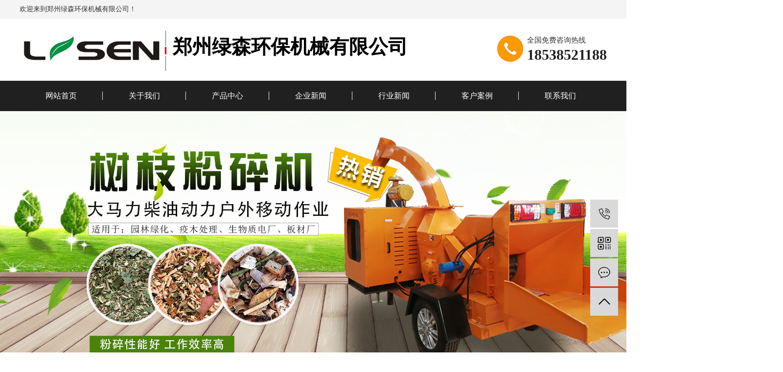

--- FILE ---
content_type: text/html; charset=UTF-8
request_url: http://www.zzlsjx.com/hyzs/84.html
body_size: 5737
content:
<!DOCTYPE html>
<html lang="zh-CN">
<head>
    <meta charset="utf-8">


           <title>大型多功能木材粉碎机是创造财富的机器设备_郑州绿森环保机械有限公司 </title>
        <meta name="keywords" content=" ">
        <meta name="description" content="大型多功能木材粉碎机以其自身优势及性能使农林废弃资源得以循环利用，促进我国林业发展开辟绿色可持续发展之路，对于木材粉碎机来说却是可以二次利用的再生能源，这样以来">
    
    <meta name="viewport" content="width=device-width, initial-scale=1, maximum-scale=1, user-scalable=no">
    <link rel="shortcut icon" type="image/x-icon" href="/"/>
    <link rel="stylesheet" href="/static/pc/css/jquery.validator.css">
    <link rel="stylesheet" href="/static/pc/css/owl.carousel.min.css">
    <link rel="stylesheet" href="/static/pc/css/app1.css">
    <link rel="stylesheet" href="/static/pc/css/main.css">
    <script src="/static/pc/js/jquery.min.js"></script>
    <script src="/static/pc/js/owl.carousel.min.js"></script>
    <script src="/static/pc/js/jquery.validator.min.js"></script>
    <script src="/static/pc/js/jquery.superslide.2.1.2.js"></script>
<script src="/static/pc/js/app.js"></script>


</head>
<body>
<div class="tophead">
    <div id="header">
        <div class="top clearfix">
            <div class="headtitle fl"><p>欢迎来到郑州绿森环保机械有限公司！</p></div>
            <div class="k1 fr">   </div>
        </div>
    </div>
</div>

<div class="sechead">
    <div id="header">
        <div class="logo">
            <a href="/" >
                <img alt="郑州绿森环保机械有限公司" src="/static/pc/pic/20191205144057_480.png" />
            </a>
        </div>
        <dd>
            <h2>郑州绿森环保机械有限公司</h2>
            <h3></h3>
        </dd>
        <div class="k2 fr"><p>全国免费咨询热线</p><p><strong>18538521188</strong></p></div>
    </div>
</div>


<div class="menu">
<ul class="x-menu clearfix">
        <li>
        <a href="/" >网站首页</a>
                                </li>
        <li>
        <a href="/gywm.html" >关于我们</a>
                                                    <ul class="x-sub-menu">
<li><a href="/gsjj.html" >公司简介</a></li>
<li><a href="/qywh.html" >企业文化</a></li>
                                </ul>
                                        </li>
        <li>
        <a href="/cpzx/" >产品中心</a>
                                                    <ul class="x-sub-menu">
                                                        
                                          
                                                        
                                                                           
                   

 
                   <li><a href="http://www.zzlsjx.com/mcfsj/" >木材粉碎机系列</a></li> 
                         
                   

 
                   <li><a href="http://www.zzlsjx.com/mxfsj/" >木屑粉碎机系列</a></li> 
                         
                   

 
                   <li><a href="http://www.zzlsjx.com/szfsj/" >树枝粉碎机系列</a></li> 
                         
                   

 
                   <li><a href="http://www.zzlsjx.com/mcxpj/" >木材削片机系列</a></li> 
                         
                   

 
                   <li><a href="http://www.zzlsjx.com/gfpsj/" >固废破碎机系列</a></li> 
             
                                                        
                                                        
                                                        
                     
                                
                                
                                
                                </ul>
                                        </li>
           <li> <a href="/qyxw/" >企业新闻</a> </li>
           <li> <a href="/hyzs/" >行业新闻</a> </li>
        <li> <a href="/gcal/" >客户案例<span class="creat"></span></a>  </li>
       
        <li> <a href="/lxwm.html" target='_blank'>联系我们</a>    </li>
    </ul>
</div>
<div class="x-banner">
    <div class="owl-carousel">
        <div class="banner-item"><a href=""><img src="/static/banner/banner1.jpg" alt="" /></a></div>
                <div class="banner-item"><a href=""><img src="/static/banner/banner2.jpg" alt="" /></a></div>
                <div class="banner-item"><a href=""><img src="/static/banner/banner3.jpg" alt="" /></a></div>
            </div>
</div>
    

    <div class="page-position">
    <div id="container">
        您当前的位置 ： <a href="/">首页</a>&gt;<a href="http://www.zzlsjx.com/hyzs/">行业知识</a>&gt大型多功能木材粉碎机是创造财富的机器设备
    </div>
</div>
    
    
     
    
    
<div class="page-wrap w1920">
    <div id="container" class="clearfix">

        <div class="page-wrap-left xymob-menu-click">
            <div class="xymob-left-close-btn"><i class="icon-font icon-close"></i></div>
            <div class="xypg-left">
                <div class="xypg-left-box xypg-left-menu">
                    <div class="xypg-left-title">
                        <h3>
                            产品中心 <span>Product</span>
                        </h3>
                        <i>P</i></div>
                    <div class="xypg-left-con">

                        <ul class="xypg-left-nav">
                            
                            
                   
                   

 
                            
                                   
                            <li  class="list">    <a href="http://www.zzlsjx.com/mcfsj/" style="font-weight: 800">木材粉碎机系列</a>  <div class="first-nav-btn"> </div>       </li>
                            
                            
                                    
     <li class="pro"> <a href="http://www.zzlsjx.com/cpzx/mcfsj/88.html">木材粉碎机</a> </li> 
          
     <li class="pro"> <a href="http://www.zzlsjx.com/cpzx/mcfsj/99.html">锯末粉碎机</a> </li> 
          
     <li class="pro"> <a href="http://www.zzlsjx.com/cpzx/mcfsj/101.html">边角料粉碎机</a> </li> 
          
     <li class="pro"> <a href="http://www.zzlsjx.com/cpzx/mcfsj/116.html">柴油移动式木材粉碎机</a> </li> 
          
     <li class="pro"> <a href="http://www.zzlsjx.com/cpzx/mcfsj/121.html">玉米芯粉碎机</a> </li> 
          
     <li class="pro"> <a href="http://www.zzlsjx.com/cpzx/mcfsj/128.html">强制进料木材粉碎机</a> </li> 
          
     <li class="pro"> <a href="http://www.zzlsjx.com/cpzx/mcfsj/345.html">大型锯末粉碎机</a> </li> 
          
     <li class="pro"> <a href="http://www.zzlsjx.com/cpzx/mcfsj/450.html">超细木粉机</a> </li> 
                                    
                          <li class="pro"> <a href="http://www.zzlsjx.com/mcfsj/">更多>></a> </li>        
                            
                       
        
                         
                   

 
                            
                                   
                            <li  class="list">    <a href="http://www.zzlsjx.com/mxfsj/" style="font-weight: 800">木屑粉碎机系列</a>  <div class="first-nav-btn"> </div>       </li>
                            
                            
                                    
     <li class="pro"> <a href="http://www.zzlsjx.com/cpzx/mxfsj/138.html">木屑粉碎机</a> </li> 
          
     <li class="pro"> <a href="http://www.zzlsjx.com/cpzx/mxfsj/147.html">食用菌粉碎机</a> </li> 
          
     <li class="pro"> <a href="http://www.zzlsjx.com/cpzx/mxfsj/152.html">香菇料粉碎机</a> </li> 
          
     <li class="pro"> <a href="http://www.zzlsjx.com/cpzx/mxfsj/157.html">木耳料粉碎机</a> </li> 
          
     <li class="pro"> <a href="http://www.zzlsjx.com/cpzx/mxfsj/162.html">菇木切碎机</a> </li> 
          
     <li class="pro"> <a href="http://www.zzlsjx.com/cpzx/683.html">全自动磨刀机</a> </li> 
          
     <li class="pro"> <a href="http://www.zzlsjx.com/cpzx/mxfsj/810.html">粉碎机锤片粉碎机甩刀</a> </li> 
                                    
                          <li class="pro"> <a href="http://www.zzlsjx.com/mxfsj/">更多>></a> </li>        
                            
                       
        
                         
                   

 
                            
                                   
                            <li  class="list">    <a href="http://www.zzlsjx.com/szfsj/" style="font-weight: 800">树枝粉碎机系列</a>  <div class="first-nav-btn"> </div>       </li>
                            
                            
                                    
     <li class="pro"> <a href="http://www.zzlsjx.com/cpzx/szfsj/166.html">树枝粉碎机</a> </li> 
          
     <li class="pro"> <a href="http://www.zzlsjx.com/cpzx/szfsj/173.html">果园树枝粉碎机</a> </li> 
          
     <li class="pro"> <a href="http://www.zzlsjx.com/cpzx/szfsj/178.html">移动树枝粉碎机</a> </li> 
          
     <li class="pro"> <a href="http://www.zzlsjx.com/cpzx/szfsj/183.html">绿化树枝粉碎机</a> </li> 
          
     <li class="pro"> <a href="http://www.zzlsjx.com/cpzx/szfsj/737.html">小型树枝粉碎机</a> </li> 
          
     <li class="pro"> <a href="http://www.zzlsjx.com/cpzx/szfsj/221.html">大型树枝破碎机</a> </li> 
                                    
                          <li class="pro"> <a href="http://www.zzlsjx.com/szfsj/">更多>></a> </li>        
                            
                       
        
                         
                   

 
                            
                                   
                            <li  class="list">    <a href="http://www.zzlsjx.com/mcxpj/" style="font-weight: 800">木材削片机系列</a>  <div class="first-nav-btn"> </div>       </li>
                            
                            
                                    
     <li class="pro"> <a href="http://www.zzlsjx.com/cpzx/mcxpj/192.html">木材盘式切片机</a> </li> 
          
     <li class="pro"> <a href="http://www.zzlsjx.com/cpzx/mcxpj/198.html">鼓式切片机</a> </li> 
          
     <li class="pro"> <a href="http://www.zzlsjx.com/cpzx/mcxpj/203.html">木材剥皮机</a> </li> 
          
     <li class="pro"> <a href="http://www.zzlsjx.com/cpzx/mcxpj/205.html">竹子切片机</a> </li> 
                                    
                          <li class="pro"> <a href="http://www.zzlsjx.com/mcxpj/">更多>></a> </li>        
                            
                       
        
                         
                   

 
                            
                                   
                            <li  class="list">    <a href="http://www.zzlsjx.com/gfpsj/" style="font-weight: 800">固废破碎机系列</a>  <div class="first-nav-btn"> </div>       </li>
                            
                            
                                    
     <li class="pro"> <a href="http://www.zzlsjx.com/cpzx/gfpsj/796.html">废纸粉碎机</a> </li> 
          
     <li class="pro"> <a href="http://www.zzlsjx.com/cpzx/662.html">废旧模板破碎机</a> </li> 
          
     <li class="pro"> <a href="http://www.zzlsjx.com/cpzx/gfpsj/215.html">树根破碎机</a> </li> 
          
     <li class="pro"> <a href="http://www.zzlsjx.com/cpzx/gfpsj/209.html">木材破碎机</a> </li> 
          
     <li class="pro"> <a href="http://www.zzlsjx.com/cpzx/gfpsj/226.html">综合破碎机</a> </li> 
          
     <li class="pro"> <a href="http://www.zzlsjx.com/cpzx/gfpsj/231.html">废旧家具破碎机</a> </li> 
          
     <li class="pro"> <a href="http://www.zzlsjx.com/cpzx/gfpsj/234.html">秸秆破碎机</a> </li> 
          
     <li class="pro"> <a href="http://www.zzlsjx.com/cpzx/gfpsj/239.html">万能撕碎机</a> </li> 
                                    
                          <li class="pro"> <a href="http://www.zzlsjx.com/gfpsj/">更多>></a> </li>        
                            
                       
        
             
                     
                            
                            
                     
                        </ul>
                    </div>
                </div>

                <div class="xypg-left-box xypg-left-news">
                    <div class="xypg-left-title">
                        <h3>新新闻<span>News</span></h3>
                        <i>N</i></div>
                    <div class="xypg-left-con">
                        <ul class="latest-news">
                                  
                         <li><a href="http://www.zzlsjx.com/hyzs/830.html" title="树枝粉碎机价格取决于那些因素">树枝粉碎机价格取决于那些因素</a></li>
          
                         <li><a href="http://www.zzlsjx.com/qyxw/782.html" title="郑州绿森环保机械正月初八，开业大吉！">郑州绿森环保机械正月初八，开业大吉！</a></li>
          
                         <li><a href="http://www.zzlsjx.com/hyzs/777.html" title="木材粉碎机的内部构造原理">木材粉碎机的内部构造原理</a></li>
          
                         <li><a href="http://www.zzlsjx.com/hyzs/772.html" title="自动强制进料木材粉碎机2021年绿森环保">自动强制进料木材粉碎机2021年绿森环保</a></li>
          
                         <li><a href="http://www.zzlsjx.com/hyzs/769.html" title="木屑粉碎机与木粉机用途及原理区别">木屑粉碎机与木粉机用途及原理区别</a></li>
          
                         <li><a href="http://www.zzlsjx.com/hyzs/753.html" title="树枝粉碎机的开机注意事项">树枝粉碎机的开机注意事项</a></li>
                                    
     
 
                        </ul>
                    </div>
                </div>

        
                <div class="xypg-left-box xypg-left-contact">
                    <div class="xypg-left-title">
                        <h3>联系我们<span>Contact Us</span></h3>
                        <i>C</i></div>
                    <div class="xypg-left-con">
                        <div class="page-wrap-contact">
                            <h4>郑州绿森环保机械有限公司</h4>
                            <p>手 机：18538521188</p><p>邮 箱：68072261@qq.com</p><p>地 址：郑州市上街区昆仑路62号</p>
                        </div>
                    </div>
                </div>

              
            </div>
        </div>

    
    

<div class="page-wrap-right">
    <div class="xypg-right-content">

        <!-- 新闻详细 -->
        <div class="xypg-news-detail">
            <h1 class="xypg-detail-title">大型多功能木材粉碎机是创造财富的机器设备</h1>

            <div class="xypg-detail-info-bar">
                <div class="detail-info-time"><i class="icon-font icon-shijian"></i>2020-06-06 15:23:19</div>
            
            </div>

            <div class="xypg-detail-con last-con">
                
             <p>大型多功能木材粉碎机以其自身优势及性能使农林废弃资源得以循环利用，促进我国林业发展开辟绿色可持续发展之路，对于木材粉碎机来说却是可以二次利用的再生能源，这样以来，既解决了林业垃圾又创造了新的再生能源，促进了废资源的循环利用，还给投资木材粉碎机的人们创造了财富可谓是一举三得。<br />
大型多功能木材粉碎机主要用于加工松木、杂木、扬木、杉木、原竹等物料，更加适合用于食用菌培养基中的木屑加工。同时还可用于竹、茅草、玉米秆、高梁秆等纤维质秆状物料的切屑。可以将各种枝条枝丫、板皮板条、直径较小圆心木、下脚料、木片、毛竹、棉杆、等物料一次加工成锯末、木丝状产品，具有投资少，耗能低，生产率高，经济效益好，使用维修方便等优点。大型多功能木材粉碎机主要是利用刀片切屑及气流撞击的原理将所要粉碎的物料进行粉碎。该设备有主机，风机，集粉器组成，主机由削切装置(刀盘)和粉碎装置组成，木头、木料经进料口进入机器后可直接产出锯末，主机粉碎室采用7型刀、一型刀和离心刀，有粗粉碎、细粉碎和离心来复粉碎，由电机带动粉碎机转子高速运转，使机械产生高速气流对粉碎物料产生高强度的撞击力、压缩力、切割力、摩擦力，来达到粉碎功能。<br />
大型多功能木材粉碎机是一种新型的生产木材前道理想的木工机械设备。随着人们对保护环境意识的不断提高，更加重视保护我们现有的林业资源开展新的园林绿化，加大环保力度。因此会有农林废弃木材需要处理，我们不能浪费废资源应充分利用木材粉碎机来为我们排忧解难为社会发展做出一份力。</p>            
            </div>


 
            <div class="xypg-detail-url">本文网址：<a href="http://www.zzlsjx.com/hyzs/84.html">http://www.zzlsjx.com/hyzs/84.html</a></div>

           
        </div>

     
        <!-- 相关产品和相关新闻 -->
        <div class="xypg-relate">

            <div class="relate-product">
                <h4 class="relate-title"><span>案例展示</span></h4>

                <div class="relate-product-slick owl-carousel owl-loaded owl-drag">




                    <div class="owl-stage-outer">
                        <div class="owl-stage" style="transform: translate3d(0px, 0px, 0px); transition: all 0s ease 0s; width: 859px;">
                            
                            
                            
                                    

          <div class="owl-item active" style="width: 200.75px; margin-right: 14px;">
                                <a href="http://www.zzlsjx.com/gcal/251.html" title="树枝粉碎机发往成都蒲江">
                                    <span class="img"><img src="/pic.php?src=http://www.zzlsjx.com/upload/2020/06/IMG_20190402_104943.jpg&h=400&w=500&zc=0" alt="树枝粉碎机发往成都蒲江"></span>
                                    <p>树枝粉碎机发往成都蒲江</p>
                                </a>
                            </div> 
                            
          

          <div class="owl-item active" style="width: 200.75px; margin-right: 14px;">
                                <a href="http://www.zzlsjx.com/gcal/247.html" title="青海海东模板破碎机">
                                    <span class="img"><img src="/pic.php?src=http://www.zzlsjx.com/upload/2020/06/wKhQxVst-8-EeSn9AAAAAHCYexI560.jpg&h=400&w=500&zc=0" alt="青海海东模板破碎机"></span>
                                    <p>青海海东模板破碎机</p>
                                </a>
                            </div> 
                            
          

          <div class="owl-item active" style="width: 200.75px; margin-right: 14px;">
                                <a href="http://www.zzlsjx.com/gcal/249.html" title="树枝破碎机发往天津津南">
                                    <span class="img"><img src="/pic.php?src=http://www.zzlsjx.com/upload/2020/06/mmexport1557483056758.jpg&h=400&w=500&zc=0" alt="树枝破碎机发往天津津南"></span>
                                    <p>树枝破碎机发往天津津南</p>
                                </a>
                            </div> 
                            
          

          <div class="owl-item active" style="width: 200.75px; margin-right: 14px;">
                                <a href="http://www.zzlsjx.com/gcal/245.html" title="内蒙树根破碎机现场">
                                    <span class="img"><img src="/pic.php?src=http://www.zzlsjx.com/upload/2020/07/mmexport1503461031658.jpg&h=400&w=500&zc=0" alt="内蒙树根破碎机现场"></span>
                                    <p>内蒙树根破碎机现场</p>
                                </a>
                            </div> 
                            
                                    
                  
                            
                            
                        </div>
                    </div>
                    
 
            </div>

            <div class="relate-news">
                <h4 class="relate-title"><span>新闻展示</span></h4>

                <ul class="clearfix relate-news-list">
                    
                    
         
    <li>
                        <a href="http://www.zzlsjx.com/hyzs/830.html" title="树枝粉碎机价格取决于那些因素">树枝粉碎机价格取决于那些因素</a>
                        <span>2022-08-22</span>
                    </li>

          
    <li>
                        <a href="http://www.zzlsjx.com/qyxw/782.html" title="郑州绿森环保机械正月初八，开业大吉！">郑州绿森环保机械正月初八，开业大吉！</a>
                        <span>2021-02-19</span>
                    </li>

          
    <li>
                        <a href="http://www.zzlsjx.com/hyzs/777.html" title="木材粉碎机的内部构造原理">木材粉碎机的内部构造原理</a>
                        <span>2021-01-02</span>
                    </li>

          
    <li>
                        <a href="http://www.zzlsjx.com/hyzs/772.html" title="自动强制进料木材粉碎机2021年绿森环保">自动强制进料木材粉碎机2021年绿森环保</a>
                        <span>2020-12-30</span>
                    </li>

          
    <li>
                        <a href="http://www.zzlsjx.com/hyzs/769.html" title="木屑粉碎机与木粉机用途及原理区别">木屑粉碎机与木粉机用途及原理区别</a>
                        <span>2020-10-31</span>
                    </li>

          
    <li>
                        <a href="http://www.zzlsjx.com/hyzs/753.html" title="树枝粉碎机的开机注意事项">树枝粉碎机的开机注意事项</a>
                        <span>2020-10-03</span>
                    </li>

          
    <li>
                        <a href="http://www.zzlsjx.com/qyxw/730.html" title="工厂现货充足，欢迎新老客户来厂订购！">工厂现货充足，欢迎新老客户来厂订购！</a>
                        <span>2020-07-27</span>
                    </li>

          
    <li>
                        <a href="http://www.zzlsjx.com/hyzs/727.html" title="强制进料粉碎机和普通粉碎机的区别？">强制进料粉碎机和普通粉碎机的区别？</a>
                        <span>2020-07-27</span>
                    </li>

          
    <li>
                        <a href="http://www.zzlsjx.com/hyzs/86.html" title="木材节能行业里的优良设备——木材粉碎机">木材节能行业里的优良设备——木材粉碎机</a>
                        <span>2020-06-06</span>
                    </li>

          
    <li>
                        <a href="http://www.zzlsjx.com/hyzs/84.html" title="大型多功能木材粉碎机是创造财富的机器设备">大型多功能木材粉碎机是创造财富的机器设备</a>
                        <span>2020-06-06</span>
                    </li>

                            
                
                 
                </ul>
            </div>

        </div>

    </div>
</div>
 
   </div>
</div>





<div class="foot w1920" aos="fade-down">
	<div class="foot1 w1200 clearfix">
		<div class="ftnav fl">
			<div class="fttit">
				<h2>底部导航</h2>
			</div>
			<div class="ftnav3">
				<p>
                                    <a href="/" target="_self" >&gt;网站首页</a>
                                    <a href="/gsjj.html" target="_self" >&gt;公司简介</a>
                                    <a href="/cpzx/" target="_self" >&gt;产品中心</a>
                                    <a href="/qyxw/" target="_self" >&gt;企业新闻</a>
                                    <a href="/hyzs/" target="_self" >&gt;行业知识</a>   
                                    <a href="/qywh.html" target="_self" >&gt;企业文化</a>
                                    <a href="/spzx/" target="_self" >&gt;视频中心</a>
                                    <a href="/lxwm.html" target="_self" >&gt;联系我们</a>

                                </p>
			</div>
		</div>
		<div class="ftcont fl">
			<div class="fttit">
				<h2>联系我们</h2>
			</div>
			<div class="ftcont3">
				<p>地址：郑州市上街区昆仑路62号</p><p>手机：18538521188</p><p>邮箱：68072261@qq.com</p>
			</div>
		</div>
		<div class="ftewm fl">
			<div class="fttit">
				<h2>扫一扫</h2>
			</div>
			<div class="ftewm2">
				<p><img src="/static/pc/pic/1577690272703046.png" title="1577690272703046.png" alt="1575548953963379.png"/></p>
			</div>
		</div>
		<div class="ftly fl">
			<div class="fttit">
				<h2>在线咨询</h2>
			</div>
			<div class="ftly2">
                            <a href="http://wpa.qq.com/msgrd?v=3&uin=68072261&site=qq&menu=yes" target="_blank" class="qq"></a>
				<a href="/lxwm.html" class="zx"></a>
			</div>
		</div>
	</div>
	<div class="foot2 w1200">
		 
                <br>备案:<a href="http://www.beian.miit.gov.cn/" target="_blank">豫ICP备18025779号</a> <span class="jszc">服务支持：<a href="/yyzz.html" target='_blank'>营业执照</a></span>
						 
					</div>
</div>
 
<div id="toolbar">
    <ul>
                <li><a href="javascript:;">
            <span class="icon-font icon-phone"></span>
            <span class="wz">18538521188</span>
        </a></li>
        <li class="ewm">
            <span class="icon-font icon-ewm"></span>
                        <div class="ewm-box"><img src="/static/pc/pic/20200102111857_606.jpg" alt="二维码" /></div>
                    </li>
        <li><a href="/lxwm.html">
            <span class="icon-font icon-message"></span>
            <span class="wz">联系我们</span>
        </a></li>
        <li class="backtop"><span class="icon-font icon-top"></span></li>
    </ul>
</div>

<script>
    $(function () {
        // 返回顶部
        app.backTop("#toolbar .backtop",300);
        var imgUrl = '/';
        if($(".ewm-box img").attr('src') == imgUrl ) {
            $(".ewm-box").remove();
        }
    })
</script>



<script src="/static/pc/js/main.js"></script>
<script>
    $(document).ready(function(){
        // BANNER
        $(".x-banner .owl-carousel").owlCarousel({
            items: 1,               // 显示个数
            loop:true,              // 是否循环
            autoplay: true,         // 是否自动播放
            navText: ['<i class="icon-font icon-left-arrow">', '<i class="icon-font icon-right-arrow">'], // 左右箭头
            responsive: {
                0: {
                    nav: false,              // 是否显示箭头
                },
                990: {
                    nav: true,
                }
            }
        });
    });
</script>


<script>
var _hmt = _hmt || [];
(function() {
	  var hm = document.createElement("script");
	    hm.src = "https://hm.baidu.com/hm.js?4d0eab000c7c5f95ac81962874da2f8a";
	    var s = document.getElementsByTagName("script")[0]; 
		  s.parentNode.insertBefore(hm, s);
})();
</script>


</body>
</html>


--- FILE ---
content_type: text/css
request_url: http://www.zzlsjx.com/static/pc/css/main.css
body_size: 5260
content:
.container-fluid{padding: 0; width: 1200px; margin:0 auto; position: relative;}
/*头部样式*/
#header,.w1200{width:1200px;margin:0 auto;}
.fl{float: left;}
.fr{float: right;}
.w1920{
    width: 1920px;
    position: relative;
    left: 50%;
    margin-left: -960px;
}
p{margin:0 0 0 0;}

.tophead{width: 100%;height: 38px;background: #f4f4f4;position: relative;}
.headtitle{font-size: 14px;color: #333;line-height: 38px;}
.headtitle p{
    line-height: 38px;
}
.k1{font-size: 14px;line-height: 38px;color: #333;}
.k1 a{color: #333;}

.sechead{height: 127px;position: relative;}
.logo{float:left;line-height: 127px;}
.sechead .k2{margin-top: 29px;background: url(../images/ttel.png) left center no-repeat;text-align: left;padding-left: 61px;font-size: 20px;color: #3e3e3e;line-height: 30px;}
.sechead .k2 p{font-size:15px; color: #333;line-height: 30px;}
.sechead .k2 p strong{font-size:30px; color: #202020;line-height: 30px;}

.sechead  dd{float: left; width: 580px; padding-left: 13px;}
.sechead  dd h2{font-size:40px;color: #000;font-weight: bold;margin-top: 38px;margin-bottom: 6px;}
.sechead  dd h3{font-size:17px; color: #333333;font-weight: normal;text-transform: uppercase;}

/* 导航 */
.menu{
    width: 100%;
    margin: 0 auto;
    /* overflow: hidden; */
    height: 62px;
    background: #202020;
}
.x-menu {width: 1200px;margin:0 auto;}
.x-menu>li {float:left;width: 170px;position:relative;text-align:center;line-height: 62px;margin: 0;padding-right: 1px;height: 62px;}
.x-menu>li>a {position: relative;display: block;font-size: 16px;color: #fff;/* height: 62px; */width: 100%;line-height: 62px;}
.x-menu>li.active>a,.x-menu>li>a:hover {  color:#fff; }
.x-menu>li:after {
    content:"";
    position:absolute;
    z-index:100;
    width:1px;
    right:0;
    height:17px;
    display: block;
    top:22px;
    background:url(../images/nav1.png)no-repeat right center;}

.x-menu>li:last-child:after{display: none;}

.x-menu>li:hover a,.x-menu>li.active a{
    background-color: #488c5f;
    /* position: absolute; */
    left:0;z-index: 9999;
    height: 62px;bottom: 0;
 border-bottom: 1px solid #fff;
    width: 169px;line-height: 62px;} 
.x-menu>li:hover>a:first-child, .x-menu>li.active>a:first-child{position: absolute;}



/*滚动*/
#demo{overflow:hidden;width:100%;margin:0 auto;}
#indemo {float: left;width:800%}
#demo1 {float: left;}
#demo2 {float: left;}

#m_demo{overflow:hidden;width:100%;margin:0 auto;}
#m_indemo {float: left;width:800%}
#m_demo1 {float: left;}
#m_demo2 {float: left;}

/* 搜索 */
#formsearch{margin-top: 12px;width: 100%;position: relative;height: 32px;}
#formsearch input{height:30px;background:none;border:none;line-height:30px;outline: none;float: left;font-size: 14px;}
#formsearch input#keyword{text-indent:10px;color:#202020;width: 100%;height: 32px;border: 1px solid #ddd;font-size: 14px;}

#formsearch input#s_btn{width: 47px;height: 32px;line-height: 30px;text-align:center;color:#fff;border:none;cursor:pointer;background: url(../images/ss.png) no-repeat;}
input#keyword:-ms-input-placeholder,textarea#keyword:-ms-input-placeholder {
color: #202020;font-size: 14px;
}
input#keyword::-webkit-input-placeholder,textarea#keyword::-webkit-input-placeholder {
color: #202020; font-size: 14px;
}
/* 内页 */
.left{width: 240px;float: left;}
.right{width: 940px;float: right;}
.product_list{}
.product_list li{float: left;width: 293px;border: 1px solid #eee;margin:0 10px 10px;padding:5px;}
.product_list li a.img{display: block;width: 281px;height: 281px;overflow: hidden;}
.product_list li img{width:281px;height: 281px;transition: all .5s ease;}
.product_list li h3{line-height: 35px;text-align: center;}
.product_list li h3 a{color: #5a5a5a;font-size: 14px;}
.product_list li:hover{border-color: #292e39}
.product_list li:hover img{transform:scale(1.1);}


/*轮播图owl*/
.x-banner .owl-carousel .owl-dots button.owl-dot{opacity: 1; width: 38px; height:12px;  background-color: #fff; border-radius: 6px;}
.x-banner .owl-carousel .owl-dots button.owl-dot.active{background-color: #d40019;}



/* 热门关键词 */
.hot_s{height: 62px;position: relative;/* box-shadow: 10px 10px 10px rgba(0,0,0,0.2); */}
.hos{width: 100%;height: 62px;line-height: 56px;position: absolute;z-index: 99;top: 0;left: 0;border-bottom: 1px solid #e2e2e2;/* box-shadow: 0px 1px 10px rgba(0,0,0,0.2); */height: 56px;}

.hotSearch{font-size: 14px;color: #202020;line-height: 56px;float: left;background: url(../images/hot_png.png) no-repeat left center;padding-left: 38px;}
.hotSearch a{color: #202020;font-size: 14px;margin-right: 20px;}


.search{width: 356px;height: 32px;position: relative;}
.search #keyword{width: 100%;color: #898989;font-family: '宋体';font-size: 12px;/* height: 38px; *//* border-radius: 38px; */border:1px solid #adc1ca;background-color: transparent;padding-left: 18px;}
.search #s_btn{position: absolute;z-index: 999;width: 33px;border: 0;height: 33px;background: url(../images/ss.png)no-repeat top center;right: 0;top: 0;}


/* 大明生物一站式定制服务流程 */

.dzl{width: 100%;padding-top: 52px;}
.title{text-align:center; margin:0 auto;}
.title h2{font-size:36px; color: #202020; font-weight: 600;}
.title i{display:block;  width: 100%; height: 22px;background: url(../images/tbg.png)no-repeat top center; margin-top: 12px;}

.title h3{font-size:18px; color: #202020; margin-top:9px;text-transform: uppercase;font-weight: normal;}

.dzl .dzb{width: 100%; margin-top: 30px;}

.dzl .dzb ul{width: 100%;display: flex;margin:0 auto;}
.dzl .dzb ul li{float: left; margin-right: 110px; position: relative;text-align:center;} 
.dzl .dzb ul li .img{width: 108px;height: 125px;margin:0 auto; line-height: 125px; text-align: center; }
.dzl .dzb ul li .img img{width: 108px;height: 125px;}
.dzl .dzb ul li .img .img1{
    display: block;
}
.dzl .dzb ul li .img .img2{
    display: none;
}
.dzl .dzb ul li:hover .img2{
display: block;
}
.dzl .dzb ul li:hover .img1{
display: none;
}
.dzl .dzb ul li i{display: block;position: absolute;z-index: 9999;width:34px;height: 30px;background:url(../images/ss1.png)no-repeat top center;
    right: -68px;top: 49px;}
.dzl .dzb ul li h3{font-size:18px; color: #202020; margin-top:14px;font-weight: normal;}

.dzl .dzb ul li:last-child i{display: none;}

.pro0{
    margin-top: 70px;
    height: 909px;
    background: url(../images/probg.png)no-repeat;
    padding-top: 27px;
}

/* 产品中心 */
.c2bg {background: #f2f2f2;margin-top: 54px;}
.c2bg .c2 {padding-top: 50px;padding-bottom: 36px; }
.c2bg .c2 .c2-1 {width: 240px;background: #ffffff;/* height: 927px; */padding-bottom: 67px;}
.c2bg .c2 .c2-1 h2 {    padding: 30px 20px; }
.c2bg .c2 .c2-1 .list1 {    padding: 0 20px; }
.c2bg .c2 .c2-1 .list1 li {margin-bottom: 20px; }
.c2bg .c2 .c2-1 .list1 li a { font-size: 14px; line-height: 42px; color: #333333;display: block;border: 1px solid #e2e2e2;text-align: center;}
.c2bg .c2 .c2-1 .list1 li:hover a { border-color: #00ab3f;background: #00ab3f;color: #fff; }
.c2bg .c2 .c2-1 a.ck {margin-top: 25px;display: block;color: #fff;font-size: 18px;line-height: 52px;background: #00ab3f;text-align: center; }
.product_di{width:100%;text-align: center;padding-top:35px}
.product_di h2{font-size: 26px;padding:10px 0px!important;color:#333}
.c2bg .c2 .c2-2 {width: 942px; }
.c2bg .c2 .c2-2 .bt {line-height: 56px;background: url(../images/c2-2.png) no-repeat center 0;margin-bottom: 10px;padding-right: 18px; }
.c2bg .c2 .c2-2 .bt .list2 li {width: 165px;float: left;color: #333333;text-align: center;font-size: 18px;font-weight: 600;}
.c2bg .c2 .c2-2 .bt .list2 li.on {    background: url(../images/q1.png) no-repeat center 0;    color: #fff; }
.c2bg .c2 .c2-2 .bt a.ck {display: block;color: #333333;font-size: 14px; }
.c2bg .c2 .c2-2 .content .list3 li {float: left;margin-right: 10px;}
.c2bg .c2 .c2-2 .content .list3 li:nth-child(3n) {margin-right: 0; }
.c2bg .c2 .c2-2 .content .list3 li a.img {display: block;BORDER: 1px solid #d4d4d4;overflow: hidden;}
.c2bg .c2 .c2-2 .content .list3 li a.img img {    width: 303px;    height: 251px; }
.c2bg .c2 .c2-2 .content .list3 li h3 {font-weight: 500;text-align: center;line-height: 47px; }
.c2bg .c2 .c2-2 .content .list3 li h3 a {    color: #333333;    font-size: 16px; }

/* 现在您有了全新的选择 */

.c3 { margin-top: 50px; }
.c3 h2 {text-align: center;color: #00ab3f;font-size: 36px;line-height: 1;font-weight: 600;}
.c3 h2 p {margin-top: 14px;font-weight: 500;font-size: 24px;color: #333333; }
.c3 .list1 {background: url(../images/c2.png) no-repeat center 0;margin-top: 30px;position: relative;height: 309px; }
.c3 .list1 li {position: absolute; }
.c3 .list1 li .tu {margin-left: 18px;display: block;margin-top: 8px; }
.c3 .list1 li .zi { margin-left: 76px; }
.c3 .list1 li .zi h3 {font-size: 24px;color: #333333;font-weight: 600;}
.c3 .list1 li .zi dd {font-size: 14px;color: #333333;line-height: 26px; }
.c3 .list1 li:nth-child(1) {left: 0;top: 33px; }
.c3 .list1 li:nth-child(2) { right: 0;  top: 33px; }
.c3 .list1 li:nth-child(3) { left: 0;  top: 198px; }
.c3 .list1 li:nth-child(4) {right: 0;top: 198px; }
.c3 .list1 li:nth-child(2n) .tu {float: right;margin-left: 0;margin-right: 19px; }
.c3 .list1 li:nth-child(2n) .zi {margin-left: 0;margin-right: 72px;}


/* 大明生物有机肥专业的实力厂家 */


.c4 {margin-top: 72px;margin-bottom: 22px; }

.c4 .content1 {background: url(../images/su1.png) no-repeat center 0;margin-top: 53px;}
.c4 .content1 .list1 {width: 100%;}
.c4 .content1 .list1 li {margin-bottom: 10px;float: left;width: 539px;position: relative;height: 530px;margin-bottom: 52px;}
.c4 .content1 .list1 li:nth-child(2n){float: right;}
.c4 .content1 .list1 li .img{width: 100%; height: 344px; overflow: hidden;}
.c4 .content1 .list1 li .img img {width: 100%; }
.c4 .content1 .list1 li .zi {padding-left: 7px;margin-top: 10px; }
.c4 .content1 .list1 li .zi h3 {font-size: 30px;color: #202020;line-height: 2;font-weight: 600;background: url(../images/heng1.png) no-repeat 0 bottom;margin-top: 16px;}
.c4 .content1 .list1 li .zi h3 p {font-weight: 500;font-size: 18px;line-height: 44px; }
.c4 .content1 .list1 li .zi dd {font-size: 14px;color: #202020;line-height: 28px;margin-top: 12px;}
.c4 .content1 .list2 {width: 539px; }
.c4 .content1 .list2 li {margin-bottom: 10px; }
.c4 .content1 .list2 li img {width: 539px; }
.c4 .content1 .list2 li .zi {padding-left: 7px;margin-bottom: 20px; }
.c4 .content1 .list2 li .zi h3 {font-size: 30px;color: #202020;line-height: 2;background: url(../images/heng1.png) no-repeat 0 bottom; }
.c4 .content1 .list2 li .zi h3 p {font-weight: 500;font-size: 18px;line-height: 44px; }
.c4 .content1 .list2 li .zi dd {font-size: 16px;color: #202020;line-height: 30px;margin-top: 12px; }
  
.c4 .content1 .list1 li:nth-child(2n) .img{position: absolute; z-index: 9999; top: 180px;}
.c4 .content1 .list1 li .zi h2{font-size:18px; color: #202020; margin-top：8px;}
.c4 .content1 .list1 li .zi i{display: block; height: 2px; width: 110px;background-color: #00ab3f; margin-top:12px;}
.c4 .content1 .list1 li:nth-child(2n) h3{margin-top: -25px;}


/* case • 案例展示 */
.case{width: 100%;background-color: #f2f2f2;padding-top:34px;margin-top:12px;padding-bottom: 54px;}

.case .chd{width: 100%; }
.case .chd h2{display:inline-block; font-size:30px; color: #00ab3f; font-weight: 600;}

.case .chd  a{display:inline-block; font-size:18px; color: #333; float: right;}
.case .chd  a span{font-size:30px;color: #00ab3f;font-weight: 600;display: inline-block;vertical-align: -7%;}

.case .cbb  {width: 1112px; margin:0 auto; margin-top: 22px; position:relative;}
.case .cbb ul{width: 100%;margin:0 auto;}
.case .cbb ul li{float:left; width: 352px; height: 436px;margin-right:26px;border:1px solid #c8c8c8; overflow:hidden; box-shadow:0 0 3px rgba(0,0,0,0.1);}
.case .cbb ul li .img{width: 100%; height: 218px; overflow:hidden;}
.case .cbb ul li .img img{width: 100%; height: 100%;}
.case .cbb ul li dd{width: 100%;text-align: center;padding: 25px 26px 0;background-color: #fff;height: 218px;}
.case .cbb ul li dd h3{font-size:18px; color: #333;}
.case .cbb ul li dd h2{font-size:12px; color: #777777; line-height: 22px; margin-top:28px;}
.case .cbb ul li dd a{display:block;width: 36px;height: 36px;border-radius: 50%;background-color: #e2e2e2;text-align: center;line-height: 33px;font-size: 31px;color: #00ab3f;margin:0 auto;margin-top: 35px;}
.case .cbb ul li:hover dd{background-color: #00ab3f;}
.case .cbb ul li:hover dd h3,.case .cbb ul li:hover dd h2{color:#fff;}
.case .cbb ul li:hover dd a{background-color: #fff;}


.tempWrap{width: 100% !important;}
.case .cbb .hd{position: absolute;z-index: 99999;top: 44%;width: 100%;}
.case .cbb .hd a{display:block;width: 43px;height: 43px;}
.case .cbb .hd .prev{position: absolute; background: url(../images/pr1.png) no-repeat top center; left:-80px;}
.case .cbb .hd .next{position: absolute; background: url(../images/pr2.png) no-repeat top center; right:-80px;}

/* td */
.td1{width: 100%; height: 226px; background-color: #202020; padding-top:40px;}
.td1 ul{width: 100%;}
.td1 ul li{float: left;width:25%;padding-left: 36px;height:86px;border-right:1px solid rgba(255,255,255,0.4);padding-top: 14px;}
.td1 ul li:last-child{border-right: none;}
.td1 ul li .img{display: inline-block;width: 30px;height:26px;overflow: hidden;vertical-align: -26%;}
.td1 ul li .img img{width:100%; }
.td1 ul li h3{display: inline-block; font-size:18px; color: #fff; font-weight: 600;}
.td1 ul li h4{font-size:14px;color: #fff;margin-top: 14px;text-align:left;font-weight:normal;}


.about{width: 1313px;height: 502px;background-color: #f7f7f7;margin:0 auto;padding:52px 57px 0;margin-top: -60px;}

.about .img{float: left; width: 572px;height: 413px;overflow: hidden;}
.about .img img{width: 100%;}
.about dd{float:right; width: 603px;padding-right: 12px; padding-top: 2px;}
.about dd h2{font-size:30px; color: #333; font-weight: 600;}
.about dd h3{font-size:14px;color: #333;text-transform: uppercase;margin-top: 10px;font-weight: 600;}
.about dd h4{font-size: 15px;line-height: 27px;color: #333;margin-top: 27px;}
.about dd h4 p{line-height: 27px;font-weight: normal;}
.about dd a{display:block;width: 108px;height: 34px;background-color: #488c5f;border-radius:10px;line-height: 34px;text-align: center;font-size: 14px;color: #fff;margin-top: 43px;}

/* 荣誉证书 */
.hon{width:100%;margin-top: 30px;}
.hon .hd{width: 100%;}
.hon .hd ul{width: 100%; text-align: center;}
.hon .hd ul li{display:inline-block; width: 170px;height: 50px;line-height: 50px; text-align:center; border-radius: 50px; font-size:24px; color: #fff;font-weight: 600; background-color: #00ab3f; margin:7px;}
.hon .hd ul li.on,.hon .hd ul li:hover{background-color: #333;}
.hon .bd{width: 100%;margin-top: 44px;position: relative;}
.hon .bd ul{width: 100%;}
.hon .bd ul li{float:left; width: 282px; margin-right: 26px; text-align:center;}
.hon .bd ul li .img{width: 100%; height: 211px; border:2px solid #e2e2e2; overflow:hidden;position: relative;display: block;}
.hon .bd ul li:hover .img .kuang{
display: block;position: absolute;
width: 263px;
height: 192px;
border: 3px solid #fff;
left: 9px;
top: 10px;
}
.hon .bd ul li .img img{width: 100%;}
.hon .bd ul li  h3{font-size: 15px; color: #000; margin-top: 14px;font-weight: normal;}
.hon .bd ul li:hover  h3{
    font-size: 15px;
    color: #d40019;
    font-weight: normal;
}
.slideGroup .sPrev, .slideGroup .sNext{display:block;width: 43px;height: 43px;top: 35%;position: absolute;z-index: 9999;}
.slideGroup .sPrev{position: absolute;background: url(../images/pr1.png) no-repeat top center;left: -22px;}
.slideGroup .sNext{position: absolute;background: url(../images/pr2.png) no-repeat top center;right: -22px;}


/* 公司新闻 */
.news{width: 100%;margin-top: 70px;padding-bottom: 34px;}
.news .nw-t{width: 581px;height: 550px;float: left;border:1px solid #d7d7d7;padding:9px 26px 0;}
.news .nw-t:nth-child(2){float:right;}
.news .nw-t h2{width: 100%; font-size:22px; color: #333; font-weight: 600; height: 52px; line-height: 52px; border-bottom: 1px solid #e2e2e2; margin-bottom: 14px;}
.news .nw-t h2 a{display:inline-block; float:right;font-size: 14px; color: #333;font-weight: normal;line-height: 52px;}

.news .nw-t .list1{width: 100%;height: 294px;border-radius:8px 8px 0 0;overflow:hidden;}
.news .nw-t .list1 li{width:100%; height:100%; position: relative;}
.news .nw-t .list1 .img{width: 100%; height: 100%; display: block;}
.news .nw-t .list1 .img img{width: 100%;}
.news .nw-t .list1 h3{position:absolute; width:100%; z-index: 99999; height:40px; line-height: 40px; text-align: left; padding-left:22px; color: #fff; 
background-color: rgba(0,0,0,0.69); font-size:15px;bottom:0; left:0;font-weight:normal;}
.news .nw-t .list1 h3 span{
    margin-left: 209px;
}
.news .nw-t .lis1{width:100%; margin-top: 14px;}
.news .nw-t .lis1 li{width:100%;height: 46px; border-bottom: 1px solid #e2e2e2; line-height:46px; }
.news .nw-t .lis1 li:hover a{
    color: #d40019;
}
.news .nw-t .lis1 li:hover span{
    color: #d40019;
}
.news .nw-t .lis1 li a{font-size:15px; color: #333; display:inline-block;line-height:46px;}
.news .nw-t .lis1 li span{display:inline-block; font-size:15px; color: #333; float:right;line-height:46px;margin-right:12px;}
.news .nw-t .lis1 li a:before{content: ""; display: inline-block; width: 7px;height: 7px;border-radius: 50%; background-color: #333; vertical-align:middle; margin-right: 3px;}
.news .nw-t .lis1 li:last-child{border-bottom: none;}

.news .nw-t .list2{width: 100%;/* height: 140px; */}
.news .nw-t .list2 li{width: 100%;height: 140px;position: relative;overflow: hidden;}
.news .nw-t .list2 li:first-child{margin-bottom: 16px;}
.news .nw-t .list2 .img{float: left; width: 187px;height: 140px;overflow: hidden; border-radius: 12px; }
.news .nw-t .list2 .img img{width: 100%; height: 100%;}
.news .nw-t .list2 dd{float:right; width: 313px;}
.news .nw-t .list2 dd h3{font-size:14px;color: #333;font-weight: 600;margin-top: 10px;}
.news .nw-t .list2 dd h4{font-size:12px; color: #777777; line-height: 24px; margin-top: 12px;}
.news .nw-t .list2 dd a{display: inline-block;width:122px;height: 35px;margin-top: 20px;line-height: 35px;border-radius: 35px;border:1px solid #00ab3f;color: #00ab3f;font-size: 14px;text-align:center;}



.x-link{width:100%;}
.fbb{height: 77px;background-color: #f2f2f2;line-height: 77px;font-size:18px;color: #333;border-left:3px solid #00ab3f;padding-left: 12px;}
.fbb a{display:inline-block; font-size:16px; color: #333; margin-right: 5px; padding-left: 13px;}


.foot {background: #333333;padding-top: 32px;padding-bottom: 32px;}
.navx {text-align: center;margin-bottom: 54px;font-size: 14px;}
.navx a {color: #fff;font-size: 14px;}
#footer {position: relative;width: 1200px;margin: 0 auto;}
.logox {margin-top: 24px;}
.copyright {margin-left: 63px;color: #fff;font-size: 14px;line-height: 30px;width: 559px;}
.copyright a {color: #fff;}
.er {line-height: 30px;color: #fff;text-align: center;}







.pro2{
    margin-top: 30px;
}
.pro2 ul li{
    width: 283px;
    height: 274px;
    float: left;
    margin-right: 22px;
    margin-bottom: 30px;
    position: relative;
}

.pro2 ul li:nth-child(4n){
    margin-right: 0px;
}
.pro2 ul li .img{
    border: 2px solid #488c5f;
    display: block;

}
.pro2 ul li .img .img1{
    width: 279px;
    height: 224px;
}
.pro2 ul li  .img2{
    display: none;
    width: 283px;
    height: 228px;
    text-align: center;
}
.pro2 ul li  .img2 img{
    margin: 0 auto;
    width: 41px;
    height: 41px;
    margin-top: 95px;
}
.pro2 ul li:hover .img2 {
    background: rgba(0,0,0,.44);
    display: block;
}
.pro2 ul li:hover  .img2{
    display: block;
    position: absolute;
    top:0px;
    left: 0px;
}
.pro2 ul li h3{
    line-height: 44px;
    text-align: center;
    width: 100%;
    background: #488c5f;
    font-size: 15px;
    color: #fff;
    font-weight: normal;
        height: 44px;
}
.pro2 ul li:hover h3{
    background:#000; 
}
.pro2 ul li h3 a{
    color: #fff;
}
.pro1 .gd{
    width: 100px;
    height: 34px;
    margin: 0 auto;
    font-weight: normal;
    text-align: center;
    line-height: 34px;
    display: block;
    font-size: 16px;
    color: #000;
    border:1px solid #000;
}

.f_link{
    padding-left: 140px;
    background: url(../images/flink.png) no-repeat left center;
    font-size: 13px;
    color: #4e4e4e;
    line-height: 20px;
    margin-top: 10px;
min-height: 20px;


}
.f_link a{
   line-height: 20px;  
}

.foot{
    height: 355px;
    background: url(../images/footbg.png) no-repeat right  center;
    padding-top: 20px;
margin-top: 13px;
}
.foot1{
    height: 225px;
    border-bottom: 1px solid #efefef;
}
.ftnav{
    width: 230px;
    margin-right: 40px;
}
.fttit {
width: 100%;
padding-bottom: 15px;
border-bottom: 1px solid #e2e2e2; 
}
.fttit h2{
    font-size: 16px;
    color: #ffffff;
    font-weight: normal;
    line-height: 16px;
}
.ftnav3{
    margin-top: 20px;
}
.ftnav3 a{
    float: left;
    display: block;
    margin-right: 56px;
    font-size: 14px;
    color: #f1f1f1;
    line-height: 30px;
}
.ftnav3 a:hover{
    color: #1496df;
}
.ftnav3 a:nth-child(2n){
    margin-right: 0px;
}
.ftcont{
    width: 370px;
    margin-right: 40px;
}
.ftcont3{
    font-size: 14px;
    color: #fff;
    margin-top: 20px;
}
.ftcont3 p{
    font-size: 14px;
    color: #fff;
    line-height: 30px;
    padding-left: 27px;
    margin-right: 6px;

}
.ftcont3 p:nth-child(1){
background: url(../images/dz.png) no-repeat left 7px;
}
.ftcont3 p:nth-child(2){
background: url(../images/dh.png) no-repeat left  7px;
}
.ftcont3 p:nth-child(3){
background: url(../images/dx.png) no-repeat left  7px;
}
.ftcont3 p:nth-child(4){
background: url(../images/lxr.png) no-repeat left  7px;
}
.ftewm{
    width: 280px;
    margin-right: 40px;
}
.ftewm2{
    margin-top: 15px;
}
.ftly{
    width: 200px;

}
.ftly2{
    margin-top: 20px;
}
.ftly2 .qq{
    width: 130px;
    height: 40px;
    background: url(../images/qq2.png) no-repeat;
    display: block;
}
.ftly2 .zx{
    width: 130px;
    height: 40px;
    background: url(../images/zx1.png) no-repeat;
    display: block;
    margin-top: 15px;
}
.ftly2 .qq:hover{
    background: url(../images/qq2.png) no-repeat;
}
.ftly2 .zx:hover{
    background: url(../images/zx1.png) no-repeat;
}
.foot2{
    font-size: 14px;
    color: #fff;
    line-height: 31px;
    text-align: center;
    margin-top: 15px;
}
.foot2 a{
    font-size: 14px;
    color: #fff;
    line-height: 31px;
}

.x-banner{
    width:1920px!important;
    /*
    height:535px!important;
    */
    height:535px!important;
    position:relative;
    margin-left:-960px;
    left:50%;
    z-index:5;
}
.x-banner .owl-item{
    width:1920px!important;
} 
.x-banner .owl-item img{
    display:block;
    width:1920px!important;
    height:535px!important;
}
